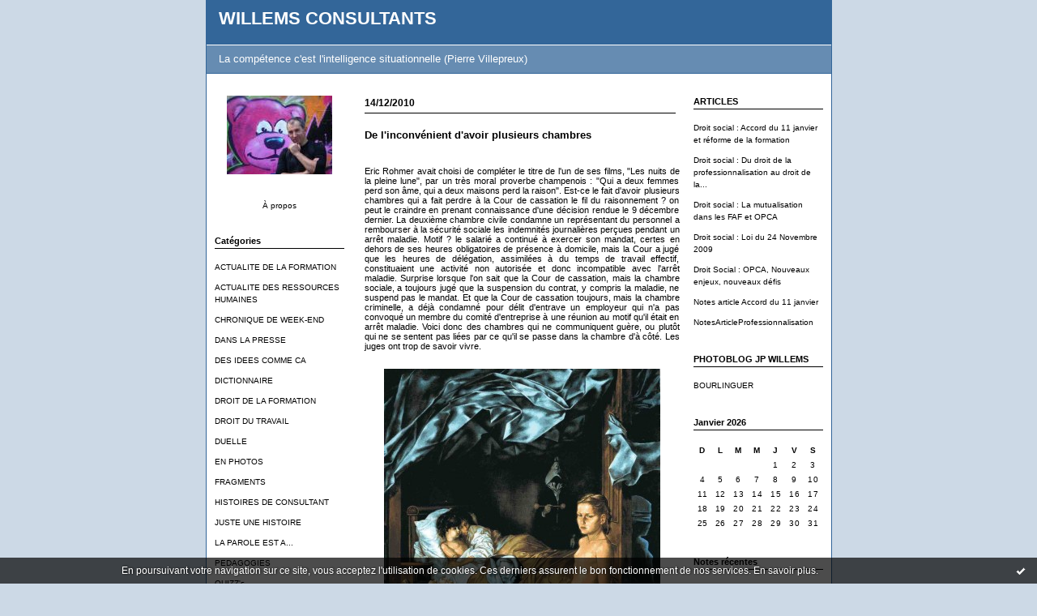

--- FILE ---
content_type: text/html; charset=UTF-8
request_url: http://willemsconsultants.hautetfort.com/tag/droit+de+la+s%C3%A9curit%C3%A9+sociale
body_size: 7900
content:
<!DOCTYPE html PUBLIC "-//W3C//DTD XHTML 1.0 Transitional//EN" "http://www.w3.org/TR/xhtml1/DTD/xhtml1-transitional.dtd">
<html xmlns="http://www.w3.org/1999/xhtml" xml:lang="fr" lang="fr">
<head>
<link rel="canonical" href="http://willemsconsultants.hautetfort.com/tag/droit+de+la+s%C3%A9curit%C3%A9+sociale" />
<link rel="icon" href="https://static.hautetfort.com/backend/graphics/favicon.ico" type="image/x-icon" />
<title>droit de la sécurité sociale : WILLEMS CONSULTANTS</title>
<meta name="description" content="La compétence c'est l'intelligence situationnelle (Pierre Villepreux)" />
<meta name="keywords" content="FORMATION, DROIT SOCIAL, RESSOURCES HUMAINES" />
<meta http-equiv="Content-Type" content="text/html; charset=utf-8" />
<meta name="publisher" content="http://www.blogspirit.com/" />
<meta name="generator" content="http://www.blogspirit.com/" />
<meta name="robots" content="index,follow" />
<link rel="stylesheet" href="https://static.hautetfort.com/backend/skins/set1/336699/style-scs.css" type="text/css" />
<link rel="stylesheet" href="http://willemsconsultants.hautetfort.com/style.css?1728293545" type="text/css" />
<link rel="alternate" type="application/atom+xml" title="Atom" href="http://willemsconsultants.hautetfort.com/atom.xml" />
<link rel="alternate" type="application/rss+xml" title="RSS" href="http://willemsconsultants.hautetfort.com/index.rss" />
<link rel="start" href="http://willemsconsultants.hautetfort.com/" title="Home" />
<a href="http://www.xiti.com/xiti.asp?s=494753" title="WebAnalytics" target="_top"><script type="text/javascript"><!--Xt_param = 's=494753&p=';try {Xt_r = top.document.referrer;}catch(e) {Xt_r = document.referrer; }Xt_h = new Date();Xt_i = '<img width="39" height="25" border="0" alt="" ';Xt_i += 'src="http://logv17.xiti.com/hit.xiti?'+Xt_param;Xt_i += '&hl='+Xt_h.getHours()+'x'+Xt_h.getMinutes()+'x'+Xt_h.getSeconds();if(parseFloat(navigator.appVersion)>=4){Xt_s=screen;Xt_i+='&r='+Xt_s.width+'x'+Xt_s.height+'x'+Xt_s.pixelDepth+'x'+Xt_s.colorDepth;}document.write(Xt_i+'&ref='+Xt_r.replace(/[<>"]/g, '').replace(/&/g, '$')+'" title="Internet Audience">');//--></script><noscript>Mesure d'audience ROI statistique webanalytics par <img width="39" height="25" src="http://logv17.xiti.com/hit.xiti?s=494753&p=" alt="WebAnalytics" /></noscript></a>
<!-- Global site tag (gtag.js) - Google Analytics -->
<script async src="https://www.googletagmanager.com/gtag/js?id=UA-163395878-1"></script>
<script>
  window.dataLayer = window.dataLayer || [];
  function gtag(){dataLayer.push(arguments);}
  gtag('js', new Date());

  gtag('config', 'UA-163395878-1');
</script>
<script type="text/javascript">

function popupCenter(url,width,height,xtr) {
    var top=(screen.height-height)/2;
    var left=(screen.width-width)/2;
    window.open(url,"",xtr+",top="+top+",left="+left+",width="+width+",height="+height);
}

</script>
<style type="text/css">
body {
margin-bottom: 0px;
}
#toppub { display: block; width: 555px; height: 140px; margin: 0 auto;}
.content a img {border:0px;}
#footer {
text-align: center;
font-size: 65%;
width: auto;
margin: 2em auto 0px auto;
color: #000;
line-height: 210%;
display: block;
padding: 5px 15px;
background: #fff;
border-top: 1px solid #000;
}
#footer a {
color: #000;
text-decoration: underline;
background-color: transparent;
display: inline;
}
#footer a:hover {
color: #000;
text-decoration: underline;
background-color: transparent;
display: inline;
}
#sponsored-links {
display: block;
margin: 0;
padding: 0;
border: 0;
background: transparent;
margin-bottom: -5px;
}
</style>
</head>
<body>
<div data-cookie="off"><p data-close><a href="#" title="J'ai lu ce message"><span class="ui-icon ui-icon-check">Ok</span></a></p><p data-text>En poursuivant votre navigation sur ce site, vous acceptez l'utilisation de cookies. Ces derniers assurent le bon fonctionnement de nos services. <a href="https://www.hautetfort.com/cookies.html" title="En savoir plus sur les cookies" target="_blank">En savoir plus</a>.</p></div><style>[data-cookie]{display:none;position:fixed;backface-visibility:hidden;bottom:0;left:0;width:100%;background:black;background:url([data-uri]);color:white;padding:.5em 0;text-align:center;z-index:9999;}
[data-cookie~="on"]{display:block;}
[data-cookie] p{color:white;font-size:12px;margin:0;padding:0 .5em;line-height:1.3em;text-shadow:1px 0 3px rgba(0,0,0,1);}
[data-cookie] a{color:white;}
[data-cookie] [data-text]{margin:1px auto 0;text-align:left;max-width:980px;}
[data-cookie] [data-close]{float:right;margin:0 .5em;}
[data-cookie] .ui-icon{background-image: url(//download.jqueryui.com/themeroller/images/ui-icons_ffffff_256x240.png);}
.ui-icon-check {background-position: -64px -144px;}
.ui-icon {height: 16px;width: 16px;}
.ui-icon {background-repeat: no-repeat;display: block;overflow: hidden;text-indent: -99999px;}
@media print {[data-cookie]{display:none;}}
</style>
<div id="container">
<div class="container-decorator1">
<div class="container-decorator2">
<div id="banner-img">
<div class="banner-img-decorator1">
<div class="banner-img-decorator2">
<div class="img-link">
<a href="http://willemsconsultants.hautetfort.com/"></a>
</div>
</div>
</div>
</div>
<div id="banner">
<div class="banner-decorator1">
<div class="banner-decorator2">
<h1><a href="http://willemsconsultants.hautetfort.com/">WILLEMS CONSULTANTS</a></h1>
<h2>La compétence c'est l'intelligence situationnelle (Pierre Villepreux)</h2>
</div>
</div>
</div>
<div id="left">
<div class="left-decorator1">
<div class="left-decorator2">
<div class="sidebar"> <div id="box-yourphoto" class="boxtitleless-decorator1"><div class="boxtitleless-decorator2"><div class="boxtitleless-decorator3"> <div class="link-note"> <div id="my-photo"> <img src="http://willemsconsultants.hautetfort.com/media/01/01/4139289660.JPG" width="130" height="97" alt="Photo" /> </div></div> </div></div></div><!--boxsep-->
<div id="box-aboutme" class="boxtitleless-decorator1"><div class="boxtitleless-decorator2"><div class="boxtitleless-decorator3"> <div class="link-note"><a href="http://willemsconsultants.hautetfort.com/about.html">À propos</a></div> </div></div></div><!--boxsep-->
<div id="box-categories" class="box-decorator1"><div class="box-decorator2"><div class="box-decorator3"> <div class="decorator1"> <div class="decorator2"><h2>Catégories</h2></div></div> <div class="boxcontent-decorator1"><div class="boxcontent-decorator2"><div class="boxcontent-decorator3"> <ul>     <li> <a href="http://willemsconsultants.hautetfort.com/actualites/">ACTUALITE DE LA FORMATION</a>    </li>  <li> <a href="http://willemsconsultants.hautetfort.com/musique/">ACTUALITE DES RESSOURCES HUMAINES</a>    </li>  <li> <a href="http://willemsconsultants.hautetfort.com/chronique-de-week-end/">CHRONIQUE DE WEEK-END</a>    </li>  <li> <a href="http://willemsconsultants.hautetfort.com/web/">DANS LA PRESSE</a>    </li>  <li> <a href="http://willemsconsultants.hautetfort.com/shopping/">DES IDEES COMME CA</a>    </li>  <li> <a href="http://willemsconsultants.hautetfort.com/dictionnaire/">DICTIONNAIRE</a>    </li>  <li> <a href="http://willemsconsultants.hautetfort.com/blog/">DROIT DE LA FORMATION</a>    </li>  <li> <a href="http://willemsconsultants.hautetfort.com/science/">DROIT DU TRAVAIL</a>    </li>  <li> <a href="http://willemsconsultants.hautetfort.com/duelle/">DUELLE</a>    </li>  <li> <a href="http://willemsconsultants.hautetfort.com/en-photos/">EN PHOTOS</a>    </li>  <li> <a href="http://willemsconsultants.hautetfort.com/voyage/">FRAGMENTS</a>    </li>  <li> <a href="http://willemsconsultants.hautetfort.com/histoires-de-consultant/">HISTOIRES DE CONSULTANT</a>    </li>  <li> <a href="http://willemsconsultants.hautetfort.com/juste-une-histoire/">JUSTE UNE HISTOIRE</a>    </li>  <li> <a href="http://willemsconsultants.hautetfort.com/la-parole-est-a/">LA PAROLE EST A...</a>    </li>  <li> <a href="http://willemsconsultants.hautetfort.com/pedagogies/">PEDAGOGIES</a>    </li>  <li> <a href="http://willemsconsultants.hautetfort.com/quizz-s/">QUIZZ's</a>    </li>  <li> <a href="http://willemsconsultants.hautetfort.com/sport/">SERVEZ-VOUS</a>    </li>  <li> <a href="http://willemsconsultants.hautetfort.com/loisirs/">TABLEAU NOIR</a>    </li>  <li> <a href="http://willemsconsultants.hautetfort.com/tableaux-parlant/">TABLEAUX PARLANT</a>    </li>  <li> <a href="http://willemsconsultants.hautetfort.com/film/">VOS CONTRIBUTIONS</a>    </li>  <li> <a href="http://willemsconsultants.hautetfort.com/vos-questions/">VOS QUESTIONS</a>   </li> </ul> </div></div></div> </div></div></div> <!--boxsep-->
</div>
</div>
</div>
</div>
<div id="right">
<div class="right-decorator1">
<div class="right-decorator2">
<div class="sidebar"><div id="box-list85104" class="box-decorator1"><div class="box-decorator2"><div class="box-decorator3"><div class="decorator1"><div class="decorator2"><h2>ARTICLES</h2></div></div>
<div class="boxcontent-decorator1"><div class="boxcontent-decorator2"><div class="boxcontent-decorator3"><ul><li><a href="http://willemsconsultants.hautetfort.com/list/articles/articledroitsocialaccord11janvier2008.html">Droit social : Accord du 11 janvier et réforme de la formation</a></li><li><a href="http://willemsconsultants.hautetfort.com/list/articles/delaprofessionnalisationàlacompétence.html">Droit social : Du droit de la professionnalisation au droit de la...</a></li><li><a href="http://willemsconsultants.hautetfort.com/list/articles/droit-social-la-mutualisation-dans-les-faf-et-opca.html">Droit social : La mutualisation dans les FAF et OPCA</a></li><li><a href="http://willemsconsultants.hautetfort.com/list/articles/droit-social-loi-du-24-11-2009.html">Droit social : Loi du 24 Novembre 2009</a></li><li><a href="http://willemsconsultants.hautetfort.com/list/articles/opca-nouveaux-enjeux-nouveaux-defis.html">Droit Social : OPCA, Nouveaux enjeux, nouveaux défis</a></li><li><a href="http://willemsconsultants.hautetfort.com/list/articles/notesdel-articledroitsocialaccord11janvier2008.html">Notes article Accord du 11 janvier</a></li><li><a href="http://willemsconsultants.hautetfort.com/list/articles/notesarticleprofessionnalisation.html">NotesArticleProfessionnalisation</a></li></ul></div></div></div></div></div></div><!--boxsep-->
<div id="box-list128182" class="box-decorator1"><div class="box-decorator2"><div class="box-decorator3"><div class="decorator1"><div class="decorator2"><h2>PHOTOBLOG JP WILLEMS</h2></div></div>
<div class="boxcontent-decorator1"><div class="boxcontent-decorator2"><div class="boxcontent-decorator3"><ul><li><a target="_blank" href="http://bourlinguer.hautetfort.com/" title="BOURLINGUER">BOURLINGUER</a></li></ul></div></div></div></div></div></div><!--boxsep-->
<div id="box-calendar" class="box-decorator1"><div class="box-decorator2"><div class="box-decorator3">
<div class="decorator1"><div class="decorator2"><h2>Janvier&nbsp;2026</h2></div></div>
<div class="boxcontent-decorator1"><div class="boxcontent-decorator2"><div class="boxcontent-decorator3">
<div class="calendar-box">
<table class="calendar" border="0" cellpadding="1" cellspacing="1">
<tr>
<th class="day-of-week">D</th>
<th class="day-of-week">L</th>
<th class="day-of-week">M</th>
<th class="day-of-week">M</th>
<th class="day-of-week">J</th>
<th class="day-of-week">V</th>
<th class="day-of-week">S</th>
</tr>
<tr valign="top">
<td class="day even"></td>
<td class="day odd"></td>
<td class="day even"></td>
<td class="day odd"></td>
<td class="day even"> 1</td>
<td class="day odd"> 2</td>
<td class="day even"> 3</td>
</tr>
<tr valign="top">
<td class="day odd"> 4</td>
<td class="day even"> 5</td>
<td class="day odd"> 6</td>
<td class="day even"> 7</td>
<td class="day odd"> 8</td>
<td class="day even"> 9</td>
<td class="day odd">10</td>
</tr>
<tr valign="top">
<td class="day even">11</td>
<td class="day odd">12</td>
<td class="day even">13</td>
<td class="day odd">14</td>
<td class="day even">15</td>
<td class="day odd">16</td>
<td class="day even">17</td>
</tr>
<tr valign="top">
<td class="day odd">18</td>
<td class="day even">19</td>
<td class="day odd">20</td>
<td class="day even">21</td>
<td class="day odd">22</td>
<td class="day even">23</td>
<td class="day odd today">24</td>
</tr>
<tr valign="top">
<td class="day even">25</td>
<td class="day odd">26</td>
<td class="day even">27</td>
<td class="day odd">28</td>
<td class="day even">29</td>
<td class="day odd">30</td>
<td class="day even">31</td>
</tr>
</table>
</div>
</div></div></div>
</div></div></div><!--boxsep-->
<div id="box-recentposts" class="box-decorator1"><div class="box-decorator2"><div class="box-decorator3"> <div class="decorator1"><div class="decorator2"><h2>Notes récentes</h2></div></div> <div class="boxcontent-decorator1"><div class="boxcontent-decorator2"><div class="boxcontent-decorator3"> <ul> <li><a href="http://willemsconsultants.hautetfort.com/archive/2020/04/11/documents-fne-formation-6229016.html">Documents FNE Formation</a></li>    <li><a href="http://willemsconsultants.hautetfort.com/archive/2019/01/03/prises-de-tetes-6117724.html">PRISES DE TÊTES !</a></li>    <li><a href="http://willemsconsultants.hautetfort.com/archive/2018/01/04/des-epices-pour-2018-6014202.html">DES ÉPICES POUR 2018</a></li>    <li><a href="http://willemsconsultants.hautetfort.com/archive/2017/09/06/verrouillage-et-deverrouillage-sont-un-bateau-5977471.html">Pandore et les branches</a></li>    <li><a href="http://willemsconsultants.hautetfort.com/archive/2017/08/29/news-tank-rh-management-c-est-ouvert-5974795.html">News Tank RH management : c'est ouvert !</a></li>    <li><a href="http://willemsconsultants.hautetfort.com/archive/2017/08/23/formation-vs-voyage-5-5-5973344.html">Formation vs Voyage (5/5)</a></li>    <li><a href="http://willemsconsultants.hautetfort.com/archive/2017/08/23/formation-vs-voyage-4-5-5973343.html">Formation vs Voyage (4/5)</a></li>    <li><a href="http://willemsconsultants.hautetfort.com/archive/2017/08/23/formation-vs-voyage-3-5-5973156.html">Formation vs Voyage (3/5)</a></li>    <li><a href="http://willemsconsultants.hautetfort.com/archive/2017/08/22/formation-vs-voyage-2-5-5972918.html">Formation vs Voyage (2/5)</a></li>    <li><a href="http://willemsconsultants.hautetfort.com/archive/2017/08/21/formation-vs-voyage-1-5-5972815.html">FORMATION vs VOYAGE (1/5)</a></li> </ul> </div></div></div> </div></div></div> <!--boxsep-->
<div id="box-recentcomments" class="box-decorator1"><div class="box-decorator2"><div class="box-decorator3"> <div class="decorator1"><div class="decorator2"><h2>Commentaires récents</h2></div></div> <div class="boxcontent-decorator1"><div class="boxcontent-decorator2"><div class="boxcontent-decorator3"> <ul> <li><a href="http://willemsconsultants.hautetfort.com/archive/2018/01/04/des-epices-pour-2018-6014202.html#c8675097">bcallens</a> sur <a href="http://willemsconsultants.hautetfort.com/archive/2018/01/04/des-epices-pour-2018-6014202.html">DES ÉPICES POUR 2018</a></li>    <li><a href="http://willemsconsultants.hautetfort.com/archive/2018/01/04/des-epices-pour-2018-6014202.html#c8674993">Arnaud</a> sur <a href="http://willemsconsultants.hautetfort.com/archive/2018/01/04/des-epices-pour-2018-6014202.html">DES ÉPICES POUR 2018</a></li>    <li><a href="http://willemsconsultants.hautetfort.com/archive/2017/09/06/verrouillage-et-deverrouillage-sont-un-bateau-5977471.html#c8669157">FABRE Renaud</a> sur <a href="http://willemsconsultants.hautetfort.com/archive/2017/09/06/verrouillage-et-deverrouillage-sont-un-bateau-5977471.html">Pandore et les branches</a></li>    <li><a href="http://willemsconsultants.hautetfort.com/archive/2017/08/29/news-tank-rh-management-c-est-ouvert-5974795.html#c8645957">jpw</a> sur <a href="http://willemsconsultants.hautetfort.com/archive/2017/08/29/news-tank-rh-management-c-est-ouvert-5974795.html">News Tank RH management : c'est ouvert !</a></li>    <li><a href="http://willemsconsultants.hautetfort.com/archive/2017/08/29/news-tank-rh-management-c-est-ouvert-5974795.html#c8645735">andrew</a> sur <a href="http://willemsconsultants.hautetfort.com/archive/2017/08/29/news-tank-rh-management-c-est-ouvert-5974795.html">News Tank RH management : c'est ouvert !</a></li>    <li><a href="http://willemsconsultants.hautetfort.com/archive/2017/08/23/formation-vs-voyage-5-5-5973344.html#c8638690">bcallens</a> sur <a href="http://willemsconsultants.hautetfort.com/archive/2017/08/23/formation-vs-voyage-5-5-5973344.html">Formation vs Voyage (5/5)</a></li>    <li><a href="http://willemsconsultants.hautetfort.com/archive/2017/08/22/formation-vs-voyage-2-5-5972918.html#c8638023">bcallens</a> sur <a href="http://willemsconsultants.hautetfort.com/archive/2017/08/22/formation-vs-voyage-2-5-5972918.html">Formation vs Voyage (2/5)</a></li>    <li><a href="http://willemsconsultants.hautetfort.com/archive/2017/08/21/formation-vs-voyage-1-5-5972815.html#c8638022">bcallens</a> sur <a href="http://willemsconsultants.hautetfort.com/archive/2017/08/21/formation-vs-voyage-1-5-5972815.html">FORMATION vs VOYAGE (1/5)</a></li>    <li><a href="http://willemsconsultants.hautetfort.com/archive/2017/08/21/formation-vs-voyage-1-5-5972815.html#c8637933">cozin</a> sur <a href="http://willemsconsultants.hautetfort.com/archive/2017/08/21/formation-vs-voyage-1-5-5972815.html">FORMATION vs VOYAGE (1/5)</a></li>    <li><a href="http://willemsconsultants.hautetfort.com/archive/2017/07/12/on-ferme-5962734.html#c8637652">anne</a> sur <a href="http://willemsconsultants.hautetfort.com/archive/2017/07/12/on-ferme-5962734.html">On ferme !</a></li> </ul> </div></div></div> </div></div></div> <!--boxsep-->
<div id="box-archives" class="box-decorator1"><div class="box-decorator2"><div class="box-decorator3"> <div class="decorator1"><div class="decorator2"><h2>Archives</h2></div></div> <div class="boxcontent-decorator1"><div class="boxcontent-decorator2"><div class="boxcontent-decorator3"> <ul><li><a href="http://willemsconsultants.hautetfort.com/archive/2020/04/index.html">2020-04</a></li>  <li><a href="http://willemsconsultants.hautetfort.com/archive/2019/01/index.html">2019-01</a></li>  <li><a href="http://willemsconsultants.hautetfort.com/archive/2018/01/index.html">2018-01</a></li>  <li><a href="http://willemsconsultants.hautetfort.com/archive/2017/09/index.html">2017-09</a></li>  <li><a href="http://willemsconsultants.hautetfort.com/archive/2017/08/index.html">2017-08</a></li>  <li><a href="http://willemsconsultants.hautetfort.com/archive/2017/07/index.html">2017-07</a></li>  <li><a href="http://willemsconsultants.hautetfort.com/archive/2017/06/index.html">2017-06</a></li>  <li><a href="http://willemsconsultants.hautetfort.com/archive/2017/05/index.html">2017-05</a></li>  <li><a href="http://willemsconsultants.hautetfort.com/archive/2017/03/index.html">2017-03</a></li>  <li><a href="http://willemsconsultants.hautetfort.com/archive/2017/02/index.html">2017-02</a></li> <li><a href="http://willemsconsultants.hautetfort.com/archives/">Toutes les archives</a></li></ul> </div></div></div> </div></div></div><!--boxsep-->
<div id="box-syndication" class="boxtitleless-decorator1"><div class="boxtitleless-decorator2"><div class="boxtitleless-decorator3"><div class="link-note"><a href="http://willemsconsultants.hautetfort.com/index.rss"><img src="https://static.hautetfort.com/backend/images/extras/rssvalidated.gif" alt="Syndicate this site (rss)" /></a><br/><a href="http://willemsconsultants.hautetfort.com/atom.xml"><img src="https://static.hautetfort.com/backend/images/extras/atom10.gif" alt="Syndicate this site (XML)" /></a><br/></div></div></div></div><!--boxsep-->
<div id="box-youremail" class="boxtitleless-decorator1"><div class="boxtitleless-decorator2"><div class="boxtitleless-decorator3"> <div class="link-note"><a href="&#109;&#97;&#105;&#108;&#116;&#111;&#58;%77%69%6c%6c%65%6d%73.%63%6f%6e%73%75%6c%74%61%6e%74@%6f%72%61%6e%67%65.%66%72" >&#x77;&#x69;&#x6c;&#x6c;&#x65;&#x6d;&#x73;&#x2e;&#x63;&#x6f;&#x6e;&#x73;&#x75;&#x6c;&#x74;&#x61;&#x6e;&#x74;&#x40;&#x6f;&#x72;&#x61;&#x6e;&#x67;&#x65;&#x2e;&#x66;&#x72;</a></div> </div></div></div><!--boxsep-->
</div>
</div>
</div>
</div>
<div id="center">
<div class="center-decorator1">
<div class="center-decorator2">
<div class="content">
<h2 class="date"><span>14/12/2010</span></h2>
<a id="a3026069"></a>
<h3 id="p1"><span><a href="http://willemsconsultants.hautetfort.com/archive/2010/12/13/de-l-inconvenient-d-avoir-plusieurs-chambres.html">De l'inconvénient d'avoir plusieurs chambres</a></span></h3>
<div class="posttext">
<div class="posttext-decorator1">
<div class="posttext-decorator2">
<p style="text-align: justify;">Eric Rohmer avait choisi de compléter le titre de l'un de ses films, "Les nuits de la pleine lune", par un très moral proverbe champenois : "Qui a deux femmes perd son âme, qui a deux maisons perd la raison". Est-ce le fait d'avoir plusieurs chambres qui a fait perdre à la Cour de cassation le fil du raisonnement ? on peut le craindre en prenant connaissance d'une décision rendue le 9 décembre dernier. La deuxième chambre civile condamne un représentant du personnel a rembourser à la sécurité sociale les indemnités journalières perçues pendant un arrêt maladie. Motif ? le salarié a continué à exercer son mandat, certes en dehors de ses heures obligatoires de présence à domicile, mais la Cour a jugé que les heures de délégation, assimilées à du temps de travail effectif, constituaient une activité non autorisée et donc incompatible avec l'arrêt maladie. Surprise lorsque l'on sait que la Cour de cassation, mais la chambre sociale, a toujours jugé que la suspension du contrat, y compris la maladie, ne suspend pas le mandat. Et que la Cour de cassation toujours, mais la chambre criminelle, a déjà condamné pour délit d'entrave un employeur qui n'a pas convoqué un membre du comité d'entreprise à une réunion au motif qu'il était en arrêt maladie. Voici donc des chambres qui ne communiquent guère, ou plutôt qui ne se sentent pas liées par ce qu'il se passe dans la chambre d'à côté. Les juges ont trop de savoir vivre.</p>
<p style="text-align: center;"><img id="media-2796660" style="margin: 0.7em 0;" src="http://willemsconsultants.hautetfort.com/media/02/01/2959323314.jpg" alt="dorotheaTanning-Lachambred'amis.jpg" /></p>
<p style="text-align: center;">Dorothea Tanning - La chambre d'amis</p>
<p style="text-align: justify;">Plus exactement, chacun enfermé dans sa chambre juge à l'aune de son périmètre et se soucie peu de cohérence. A moins que le défaut de cohérence ne résulte plus naturellement de deux droits différents : le droit de la sécurité sociale et le droit du travail. En réalité, ce n'est pas la première fois qu'un tel conflit survient à propos de représentants du personnel qui exercent leur mandat pendant un arrêt maladie : le contentieux de droit du travail est favorable au salarié, pas celui de la sécurité sociale. Reprenons calmement :</p>
<p style="text-align: justify;">1) L'arrêt maladie ne signifie pas que le salarié soit grabataire et doive s'abstenir de toute activité. Cela signifie simplement que l'état de santé est incompatible avec le travail, pas nécessairement avec tout travail. Une jambe cassée m'interdit de conduire un véhicule, pas de rédiger une chronique de droit du travail (je vais bien, merci, c'est un exemple).</p>
<p style="text-align: justify;">2) Le mandat n'est pas lié au travail effectif. Il peut s'exercer pendant des temps de congés (congés payés, congé parental, etc.).</p>
<p style="text-align: justify;">3) La question est plutôt celle du cumul d'indemnisation : peut-on cumuler des heures de délégation avec des indemnités journalières ? c'est ceci que censure la chambre civile et uniquement. Il ne faut donc pas conclure de la décision que les représentants du personnel ne peuvent exercer leur mandat pendant un arrêt maladie.</p>
<p style="text-align: justify;">Que faire en pratique ? deux possibilités : ne pas rémunérer les heures de délégation au prétexte qu'elles ne peuvent être du temps de travail effectif étant incompatible avec l'arrêt maladie. Et le salarié conservera ses IJ. Le problème survient en cas d'accident du travail : c'était d'ailleurs le cas en l'espèce et la sécurité sociale refusa l'accident du travail. Deuxième solution : faire autoriser l'activité liée au mandat par le médecin traitant. Cela semble être la bonne solution. Dans une affaire jugé le 28 avril dernier, la chambre civile a rejeté le pourvoi (pour des raisons de forme certes) d'une caisse primaire contre la décision d'une Cour d'appel qui avait validé le fait qu'un salarié, à la fois musicien et enseignant, soit en arrêt de travail du fait d'une tendinite pour son activité de musicien mais poursuive ses activités d'enseignement dans le cadre d'un mi-temps thérapeutique.</p>
<p style="text-align: justify;">Et nous voilà donc conduits par le jeu cumulé des chambres, à demander aux médecins le droit de poursuivre, ou pas, l'exercice d'un mandat de représentation du personnel. Et que pense-t-on de cette solution dans les chambres ?</p>
<div style="clear:both;"></div>
</div>
</div>
</div>
<div class="postbottom">
<div class="postbottom-decorator1">
<div class="postbottom-decorator2">
<p class="posted">
00:05 Publié dans <a href="http://willemsconsultants.hautetfort.com/musique/">ACTUALITE DES RESSOURCES HUMAINES</a>, <a href="http://willemsconsultants.hautetfort.com/science/">DROIT DU TRAVAIL</a>  | <a href="http://willemsconsultants.hautetfort.com/archive/2010/12/13/de-l-inconvenient-d-avoir-plusieurs-chambres.html" id="a1">Lien permanent</a>  | <a href="http://willemsconsultants.hautetfort.com/archive/2010/12/13/de-l-inconvenient-d-avoir-plusieurs-chambres.html#comments" rel="nofollow">Commentaires (0)</a>  | Tags : <a href="http://willemsconsultants.hautetfort.com/tag/chst">chst</a>,  <a href="http://willemsconsultants.hautetfort.com/tag/comit%C3%A9+d%27entreprise">comité d'entreprise</a>,  <a href="http://willemsconsultants.hautetfort.com/tag/repr%C3%A9sentant+du+personnel">représentant du personnel</a>,  <a href="http://willemsconsultants.hautetfort.com/tag/arr%C3%AAt+maladie">arrêt maladie</a>,  <a href="http://willemsconsultants.hautetfort.com/tag/caisse+primaire">caisse primaire</a>,  <a href="http://willemsconsultants.hautetfort.com/tag/indemnit%C3%A9s+de+s%C3%A9curit%C3%A9+sociale">indemnités de sécurité sociale</a>,  <a href="http://willemsconsultants.hautetfort.com/tag/cour+de+cassation">cour de cassation</a>,  <a href="http://willemsconsultants.hautetfort.com/tag/droit+du+travail">droit du travail</a>,  <a href="http://willemsconsultants.hautetfort.com/tag/droit+de+la+s%C3%A9curit%C3%A9+sociale">droit de la sécurité sociale</a> 
</p>
</div>
</div>
</div>
<div class="pager"></div>
</div>
</div>
</div>
</div>
<div style="clear: both;">&#160;</div>
</div>
</div>
</div>
<div id="extraDiv1"><span></span></div><div id="extraDiv2"><span></span></div><div id="extraDiv3"><span></span></div>
<div id="extraDiv4"><span></span></div><div id="extraDiv5"><span></span></div><div id="extraDiv6"><span></span></div>
<script src="//ajax.googleapis.com/ajax/libs/prototype/1.7.3.0/prototype.js"></script><script type="text/javascript" src="https://static.hautetfort.com/backend/javascript/validation-min.js"></script><script type="text/javascript">
// <![CDATA[

function popupCenter(url,width,height,xtr) {
    var top=(screen.height-height)/2;
    var left=(screen.width-width)/2;
    window.open(url,"",xtr+",top="+top+",left="+left+",width="+width+",height="+height);
};

// ]]>
</script><script>
if(typeof jQuery == 'function' && jQuery('div[data-cookie]').length) {
  jQuery('p[data-close] a').on('click', function (event) {
    event.preventDefault();
    jQuery('div[data-cookie]').attr('data-cookie', 'off');
    var d = new Date();
    d.setTime(d.getTime() + (86400000 * 365));
    document.cookie = 'cookies_message=hide; expires=' + d.toGMTString() + '; path=/';
  });
} else if(typeof $$ == 'function' && $$('div[data-cookie]').length) {
  $$('p[data-close] a')[0].observe('click', function (event) {
    event.preventDefault();
    $$('div[data-cookie]')[0].setAttribute('data-cookie', 'off');
    var d = new Date();
    d.setTime(d.getTime() + (86400000 * 365));
    document.cookie = 'cookies_message=hide; expires=' + d.toGMTString() + '; path=/';
  });
}
if (!document.cookie.replace(new RegExp("(?:(?:^|.*;)\\s*cookies_message\\s*\\=\\s*([^;]*).*$)|^.*$"), "$1")) {
  if(typeof jQuery == 'function') {
    jQuery('div[data-cookie]').attr('data-cookie', 'on');
  } else if(typeof $$ == 'function') {
    $$('div[data-cookie]')[0].setAttribute('data-cookie', 'on');
  }
}
</script>
<div id="footer">
<a rel="nofollow" href="http://www.hautetfort.com/moderate.php?blog_url=http%3A%2F%2Fwillemsconsultants.hautetfort.com%2F">Déclarer un contenu illicite</a>&nbsp;|
<a rel="nofollow" href="http://willemsconsultants.hautetfort.com/mentions-legales.html">Mentions légales de ce blog</a>
</div>
<script type="text/javascript">

  var _gaq = _gaq || [];
  _gaq.push(['_setAccount', 'UA-351048-6']);
  _gaq.push(['_trackPageview']);
_gaq.push(['_trackEvent', 'Pro plan', '', 'willemsconsultants.hautetfort.com']);
_gaq.push(['_trackEvent', 'Pro plan1', 'MultiCategories', 'willemsconsultants.hautetfort.com']);


  (function() {
    var ga = document.createElement('script'); ga.type = 'text/javascript'; ga.async = true;
    ga.src = ('https:' == document.location.protocol ? 'https://ssl' : 'http://www') + '.google-analytics.com/ga.js';
    var s = document.getElementsByTagName('script')[0]; s.parentNode.insertBefore(ga, s);
  })();

</script>
</body>
</html>